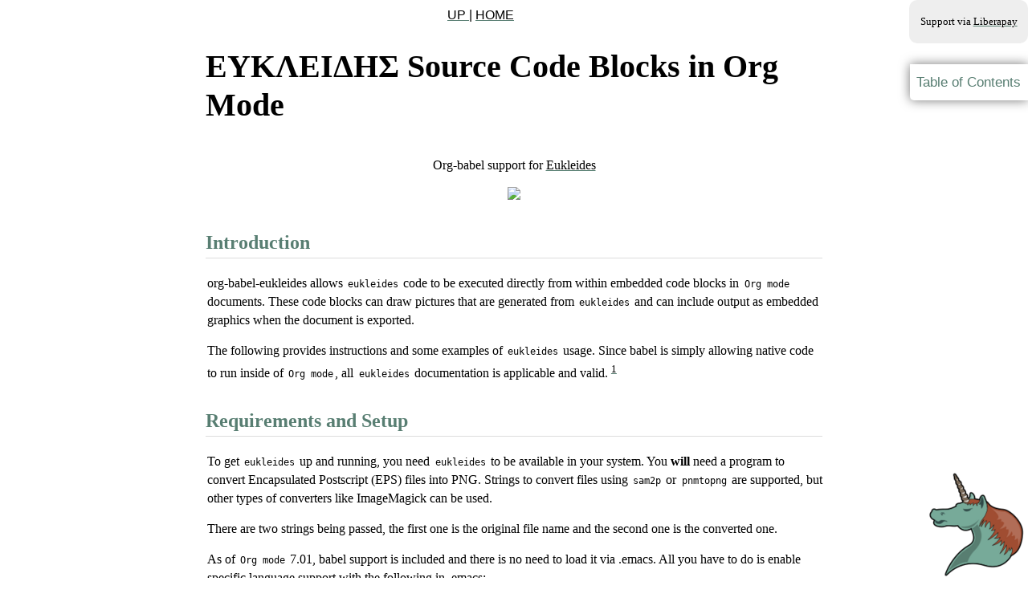

--- FILE ---
content_type: text/html
request_url: https://orgmode.org/worg/org-contrib/babel/languages/ob-doc-eukleides.html
body_size: 4219
content:
<!DOCTYPE html>
<html lang="en">
<head>
<!-- 2025-12-07 Sun 10:20 -->
<meta charset="utf-8" />
<meta name="viewport" content="width=device-width, initial-scale=1" />
<title>ΕΥΚΛΕΙΔΗΣ Source Code Blocks in Org Mode</title>
<meta name="author" content="Luis Anaya" />
<meta name="generator" content="Org Mode" />
<link rel="stylesheet" title="Standard" href="/worg/style/worg.css" type="text/css" />
<link rel="alternate stylesheet" title="Test" href="/worg/style/worg-test.css" type="text/css" />
<link rel="alternate stylesheet" title="Classic" href="/worg/style/worg-classic.css" type="text/css" />
<link rel="icon" href="/favicon.ico" type="image/x-icon" />
<script>
  window.MathJax = {
    tex: {
      ams: {
        multlineWidth: '85%'
      },
      tags: 'ams',
      tagSide: 'right',
      tagIndent: '.8em'
    },
    chtml: {
      scale: 1.0,
      displayAlign: 'center',
      displayIndent: '0em'
    },
    svg: {
      scale: 1.0,
      displayAlign: 'center',
      displayIndent: '0em'
    },
    output: {
      font: 'mathjax-modern',
      displayOverflow: 'overflow'
    }
  };
</script>

<script
  id="MathJax-script"
  async
  src="https://cdn.jsdelivr.net/npm/mathjax@3/es5/tex-mml-chtml.js">
</script>
</head>
<body>
<div id="org-div-home-and-up">
 <a accesskey="h" href="index.html"> UP </a>
 |
 <a accesskey="H" href="https://orgmode.org/worg/"> HOME </a>
</div><div id="preamble" class="status">
<script type="text/javascript">
  document.addEventListener('DOMContentLoaded',function() {
      document.getElementById("table-of-contents").onclick = function() {
          var elem = document.getElementById("text-table-of-contents");
          elem.style.display = elem.style.display == "block" ? "none" : "block";
      }
  });

  var url = document.location.href;
  var orgsource = url.substring(0, url.lastIndexOf("."))+".org.html";
  function show_org_source(){
      document.location.href = orgsource;
  }
</script>

<div id="support">
    <p>Support via <a href="https://liberapay.com/org-mode" title="Donations always help.">Liberapay</a></p>
</div>
</div>
<div id="content" class="content">
<header>
<h1 class="title">ΕΥΚΛΕΙΔΗΣ Source Code Blocks in Org Mode</h1>
</header><nav id="table-of-contents" role="doc-toc">
<h2>Table of Contents</h2>
<div id="text-table-of-contents" role="doc-toc">
<ul>
<li><a href="#org2784d82">Introduction</a></li>
<li><a href="#org09a36ec">Requirements and Setup</a></li>
<li><a href="#org5bdf1c6">Babel Header Arguments</a></li>
<li><a href="#org04528e3">Quick <code>Eukleides</code> Overview</a>
<ul>
<li><a href="#orga80fdda">Basic Use</a></li>
<li><a href="#orgcebf665">Named Procedures and Tables</a></li>
</ul>
</li>
</ul>
</div>
</nav>
<div id="subtitle" style="float: center; text-align: center;">
<p>
Org-babel support for
<a href="http://www.eukleides.org/">Eukleides</a>
</p>
<p>
<a href="http://www.eukleides.org/">
<img src="http://www.eukleides.org/img/perdigal.png" width=200/>
</a>
</p>
</div>
<div id="outline-container-org2784d82" class="outline-2">
<h2 id="org2784d82">Introduction</h2>
<div class="outline-text-2" id="text-org2784d82">
<p>
org-babel-eukleides allows <code>eukleides</code> code to be executed directly from
within embedded code blocks in <code>Org mode</code> documents. These code blocks
can draw pictures that are generated from <code>eukleides</code>
and can include output as embedded graphics when the document is
exported.
</p>

<p>
The following provides instructions and some examples of <code>eukleides</code>
usage. Since babel is simply allowing native code to run inside of
<code>Org mode</code>, all <code>eukleides</code> documentation is applicable and valid. <sup><a id="fnr.1" class="footref" href="#fn.1" role="doc-backlink">1</a></sup>
</p>
</div>
</div>
<div id="outline-container-org09a36ec" class="outline-2">
<h2 id="org09a36ec">Requirements and Setup</h2>
<div class="outline-text-2" id="text-org09a36ec">
<p>
To get <code>eukleides</code> up and running, you need <code>eukleides</code> to be available in
your system. You <b>will</b> need a program to convert Encapsulated
Postscript (EPS) files into PNG. Strings to convert files using <code>sam2p</code>
or <code>pnmtopng</code> are supported, but other types of converters like
ImageMagick can be used. 
</p>

<p>
There are two strings being passed, the first one is the original file
name and the second one is the converted one. 
</p>

<p>
As of <code>Org mode</code> 7.01, babel support is included and there is no need to load it via
.emacs. All you have to do is enable specific language support with
the following in .emacs:
</p>

<pre class="example" id="orgb3d2043">
;; active Babel languages
(org-babel-do-load-languages
 'org-babel-load-languages
 '((eukleides . t)))
;; add additional languages with '((language . t)))
</pre>

<p>
or
</p>

<div class="org-src-container">
<pre class="src src-emacs-lisp"><code><span class="org-comment-delimiter">;; </span><span class="org-comment">set up babel support
</span>(<span class="org-keyword">require</span> '<span class="org-constant">org</span>)
(<span class="org-keyword">require</span> '<span class="org-constant">ob-eukleides</span>)
<span class="org-comment-delimiter">;; </span><span class="org-comment">add additional languages with (require 'ob-language)</span>
</code></pre>
</div>

<p>
To run <code>eukleides</code> and produce a resultant image (or to produce any result
from babel code blocks), simply move one's cursor anywhere in the code
block and press <code>C-c C-c</code> (Ctrl+C followed by Ctrl+C) and type "yes"
in the minibuffer when asked about executing the code.
</p>
</div>
</div>
<div id="outline-container-org5bdf1c6" class="outline-2">
<h2 id="org5bdf1c6">Babel Header Arguments</h2>
<div class="outline-text-2" id="text-org5bdf1c6">
<p>
Babel block headers are used to pass various arguments to control the
results of the executed code. The complete list of header arguments
is covered in the <code>Org mode</code> manual; for now, some options frequently used for
<code>eukleides</code> are:
</p>
<ul class="org-ul">
<li><code>:exports {code, results, both, none}</code>
<ul class="org-ul">
<li>When the code is run and the document exported (e.g. to HTML or
\LaTeX PDF), what should appear? Just the code block itself? Only
the produced output (in this case a plot of some sort)? Both the
code and the accompanying results? Or nothing?</li>
</ul></li>
<li><code>:file foo.{png,eps}</code>
<ul class="org-ul">
<li>This option specifies where the resulting output should be put. This
option is <b>required</b>. Only EPS and PNG files are supported; PNG only
supported with a conversion script.</li>
</ul></li>
</ul>
</div>
</div>
<div id="outline-container-org04528e3" class="outline-2">
<h2 id="org04528e3">Quick <code>Eukleides</code> Overview</h2>
<div class="outline-text-2" id="text-org04528e3">
<p>
As stated earlier, the full <code>eukleides</code> documentation can and should be
consulted as the official reference, but it might be helpful to lay
out some common syntax here as a quick reference. Any of the commands
typed in <code>code</code> font below should be assumed to reside in a babel
code block (between <code>#+begin_src eukleides</code> and <code>#+end_src</code>).
</p>
</div>
<div id="outline-container-orga80fdda" class="outline-3">
<h3 id="orga80fdda">Basic Use</h3>
<div class="outline-text-3" id="text-orga80fdda">
</div>
<div id="outline-container-orgffb4d0d" class="outline-4">
<h4 id="orgffb4d0d">Defining Shapes</h4>
<div class="outline-text-4" id="text-orgffb4d0d">
<p>
<code>Eukleides</code> is a programming language that contain a complete set of logic
constructs, but its main purpose is to generate pictures, commonly
seen in geometry texts. This is for the most part a two part process:
</p>

<ol class="org-ol">
<li>Defining the Shapes</li>
<li>Drawing them.</li>
</ol>

<p>
Let's go through this example:
</p>

<pre class="example" id="org3944a3f">
#+begin_src eukleides :file test.eps
O = point (2,2)
C = circle(O,2)
draw
  O plus 
  C 
end
#+end_src
</pre>

<p>
There are two shapes being drawn in this example:
</p>
<ol class="org-ol">
<li>A point in position 2,2. It is shaped as a cross</li>
<li>A circle centered in 2,2 with a diameter of 2.</li>
</ol>

<p>
Upon the execution of this block using <code>C-c C-c</code> the file name will be
stated in <code>#+RESULTS:</code> containing the resultant picture. 
</p>
</div>
</div>
<div id="outline-container-org1145d34" class="outline-4">
<h4 id="org1145d34">Data Processing</h4>
<div class="outline-text-4" id="text-org1145d34">
<p>
As mentioned, <code>eukleides</code> is a complete programming language, but
support for results is not available from <code>Org mode</code> at this time
being that its primary function is to draw pictures. But the following
can be used to write text or other items to a file as part of the
execution of an <code>eukleides</code> script.
</p>

<pre class="example" id="org28290a0">

#+begin_src eukleides :file /dev/null
write "myfile.txt"
print "Hello"
print 1,2,3
release
#+end_src

#+RESULTS:
[[file:/dev/null]]

</pre>

<p>
In this example the a file named "myfile.txt" containing "Hello" and
1,2,3 is written. 
</p>
</div>
</div>
</div>
<div id="outline-container-orgcebf665" class="outline-3">
<h3 id="orgcebf665">Named Procedures and Tables</h3>
<div class="outline-text-3" id="text-orgcebf665">
<p>
Named procedures and tables are not supported at this moment. <sup><a id="fnr.2" class="footref" href="#fn.2" role="doc-backlink">2</a></sup>
</p>
</div>
</div>
</div>
<div id="footnotes">
<h2 class="footnotes">Footnotes: </h2>
<div id="text-footnotes">

<div class="footdef"><sup><a id="fn.1" class="footnum" href="#fnr.1" role="doc-backlink">1</a></sup> <div class="footpara" role="doc-footnote"><p class="footpara">
<code>Eukleides</code> manual downloads are located at <a href="http://eukleides.org">eukleides.org</a>
</p></div></div>

<div class="footdef"><sup><a id="fn.2" class="footnum" href="#fnr.2" role="doc-backlink">2</a></sup> <div class="footpara" role="doc-footnote"><p class="footpara">
<code>Eukleides</code> is able to support text results and variable
processing, but it is not available in this release of the Babel
plugin. The code will be enhanced in the future. 
</p></div></div>


</div>
</div></div>
<div id="postamble" class="status">
<div id="license"><p>Documentation from the orgmode.org/worg/ website (either in its HTML format or in its Org format) is licensed under the <a href="http://www.gnu.org/copyleft/fdl.html">GNU Free Documentation License version 1.3</a> or later.  The code examples and css stylesheets are licensed under the <a href="http://www.gnu.org/licenses/gpl.html">GNU General Public License v3</a> or later.</p></div>
</div>
</body>
</html>


--- FILE ---
content_type: text/css
request_url: https://orgmode.org/worg/style/worg.css
body_size: 19065
content:
/* latin */
@font-face {
  font-family: 'Droid Sans';
  font-style: normal;
  font-weight: 400;
  src: url(fonts/SlGVmQWMvZQIdix7AFxXkHNSbQ.woff2) format('woff2');
  unicode-range: U+0000-00FF, U+0131, U+0152-0153, U+02BB-02BC, U+02C6, U+02DA, U+02DC, U+2000-206F, U+2074, U+20AC, U+2122, U+2191, U+2193, U+2212, U+2215, U+FEFF, U+FFFD;
}
/* latin */
@font-face {
  font-family: 'Droid Sans Mono';
  font-style: normal;
  font-weight: 400;
  src: url(fonts/6NUO8FuJNQ2MbkrZ5-J8lKFrp7pRef2r.woff2) format('woff2');
  unicode-range: U+0000-00FF, U+0131, U+0152-0153, U+02BB-02BC, U+02C6, U+02DA, U+02DC, U+2000-206F, U+2074, U+20AC, U+2122, U+2191, U+2193, U+2212, U+2215, U+FEFF, U+FFFD;
}
/* latin */
@font-face {
  font-family: 'Droid Serif';
  font-style: normal;
  font-weight: 400;
  src: url(fonts/tDbI2oqRg1oM3QBjjcaDkOr9rAU.woff2) format('woff2');
  unicode-range: U+0000-00FF, U+0131, U+0152-0153, U+02BB-02BC, U+02C6, U+02DA, U+02DC, U+2000-206F, U+2074, U+20AC, U+2122, U+2191, U+2193, U+2212, U+2215, U+FEFF, U+FFFD;
}

@media all
{

    html {
	margin: 0;
	background-image: url(/worg/images/orgmode/org-mode-unicorn-original-logo.png);
	background-attachment: fixed;
	background-position: right bottom;
	background-repeat: no-repeat;
	background-color: white;
    }

    body {
	color: black;
	margin-top: 0;
	line-height: 1.4rem;

    }
    body #content {
	padding-top: 2em;
	margin: auto;
	max-width: 48em;
	background-color: white;
    }

    body #support {
	position: absolute;
	top:0;
	display:block;
	font-size: 10pt;
	right:0pt;
	text-align: right;
	padding: .2em 1em;
	background: #EEE;
	border-radius: 10px;
    }
    
    body .title {
	margin-left: 0px;
	font-size: 2.5em;
	line-height: 1.2em;
    }

    #org-div-home-and-up{
	position: absolute;
	right: 50%;
	margin-top: 0.5em;
	font-family:sans-serif;
    }

    /* TOC inspired by http://jashkenas.github.com/coffee-script */
    #table-of-contents {
	z-index: 1;
	margin-top: 80px;
	font-size: 10pt;
	font-family:sans-serif;
	position: fixed;
	right: 0em;
	top: 0em;
	background: white;
	line-height: 12pt;
	text-align: right;
	box-shadow: 0 0 1em #777777;
	-webkit-box-shadow: 0 0 1em #777777;
	-moz-box-shadow: 0 0 1em #777777;
	-webkit-border-bottom-left-radius: 5px;
	-moz-border-radius-bottomleft: 5px;
	/* ensure doesn't flow off the screen when expanded */
	max-height: 80%;
	overflow: auto; }
    /* When the screen is too narrow */
    @media only screen and (max-width: 67em) {
	/* Put TOC back beneath header */
	#table-of-contents {
	    position: relative;
	    margin-top: auto;
	}
	/* Shrink the unicorn */
	html {
	    background-size: 5%;
	}
    }
    #table-of-contents h2 {
	font-size: 13pt;
	max-width: 9em;
	border: 0;
	font-weight: normal;
	margin-top: 0.75em;
	padding-left: 0.5em;
	padding-right: 0.5em;
	padding-top: 0.05em;
	padding-bottom: 0.05em; }
    #table-of-contents #text-table-of-contents {
	display: none;
	text-align: left; }
    #table-of-contents:hover #text-table-of-contents {
	display: block;
	padding: 0.5em;
	margin-top: -1.5em; }

    #license {
      background-color: #eeeeee;
      padding-top: 2px 0;
      border-radius: 5px;
    }

    .footpara:first-of-type {
	display:inline;
    }

    h1 {
	margin-bottom: 1em;
	margin-right: 7%;
    }

    h2 {
	color: #587e72;
	border-bottom: 1px solid #ddd;
	margin-top: 1.5em;
	padding-bottom: 8px;
    }

    .outline-text-2 {
	margin-left: 0.1em
    }

    h3 {
	color: #587e72;
	margin-left: 0.6em;
    }

    /* #A34D32;*/

    .outline-text-3 {
	margin-left: 0.9em;
    }

    h4 {
	color: #587e72;
	margin-left: 1.2em;
    }

    .outline-text-4 {
	margin-left: 1.45em;
    }

    a {
	color: black;
	font-weight: 400;
	text-decoration: underline #587e72;
    }
    a:visited {
	font-weight: 400;
	text-decoration: purple;
    }
    a:hover {
	color: #587e72;
    }

    .todo {
	color: #CA0000;
    }

    .done {
	color: #006666;
    }

    .timestamp-kwd {
	color: #444;
    }

    .tag {

    }

    li {
	margin: .4em;
    }

    dt {
	margin: .4rem 0 .4rem 0;
    }

    table {
	border: 0;
    }

    thead {
	border: 0;
    }

    tbody {
	border: 0;
    }

    tr {
	border: 0;
    }

    td {
	border-left: 0px;
	border-right: 0px;
	border-top: 0px;
	border-bottom: 0px;
    }

    th {
	border-left: 0px;
	border-right: 0px;
	border-top: 1px solid grey;
	border-bottom: 1px solid grey;
    }

    code {
	font-size: 0.9rem;
	color: black;
	padding: 0px 0.2em;
    }

    img {
	border: 0;
    }

    .share img {
	opacity: .4;
	-moz-opacity: .4;
	filter: alpha(opacity=40);
    }

    .share img:hover {
	opacity: 1;
	-moz-opacity: 1;
	filter: alpha(opacity=100);
    }

    pre {
	font-family: Droid Sans Mono, Monaco, Consolas, "Lucida Console", monospace;
	color: black;
	font-size: 90%;
	padding: 0.5em;
	overflow: auto;
	border: none;
	background-color: #f2f2f2;
	border-radius: 5px;
    }

    .builtin {
	/* font-lock-builtin-face */
	color: #f4a460;
    }
    .comment {
	/* font-lock-comment-face */
	color: #737373;
    }
    .comment-delimiter {
	/* font-lock-comment-delimiter-face */
	color: #666666;
    }
    .constant {
	/* font-lock-constant-face */
	color: #db7093;
    }
    .doc {
	/* font-lock-doc-face */
	color: #b3b3b3;
    }
    .function-name {
	/* font-lock-function-name-face */
	color: #5f9ea0;
    }
    .headline {
	/* headline-face */
	color: #ffffff;
	background-color: #000000;
	font-weight: bold;
    }
    .blindtext {
	color: #aaaaaa;
    }	
    .infobox, .highlightbox, .warningbox {
	clear:both;
	padding:0.5em;
	margin-left: 1em;
	margin-right: 1em;
	border-radius: 0.7em;
        min-width: fit-content;
    }
    .infobox {
	background-color: #f3f3f3;
    }
    .highlightbox {
	font-size: 120%;
	color: #337f67;
    }
    .warningbox, .inlinetask {
	background-color: #fcf2f2;
    }
    .infobox p, .warningbox p {
	margin:0em;
        margin-left:0.7em;
	padding:0em;
    }
    .infobox::before, .warningbox::before {
	content: "";
	display: inline-block;
	float: left;
	margin: 0em 0.5em 0em 0em;
	vertical-align: top;
	width: 1.7em;
	height: 1.7em;
	padding: 0.4em;
	background-size: cover;
    }
    .infobox::before {
	background-image: url('/worg/images/icons/info.svg');
    }
    .warningbox::before {
	background-image: url('/worg/images/icons/warning.svg');
    }
    .minipage {
	width: inherit;
	border:1px solid #aaaaaa;
	padding:0.5em;
	margin-left:auto;
	margin-right:auto;
    }
    .inlinetask {
	clear:both;
	padding:0.5em;
	margin-left: 1em;
	margin-right: 1em;
	background-color: #fcf2f2;
	border-radius: 0.7em;
        min-width: fit-content;
    }
    .inlinetask::before {
	content: "";
	display: inline-block;
	vertical-align: top;
	width: 1.3em;
	height: 1.3em;
	background-image: url('/worg/images/icons/warning.svg');
	background-size: cover;
    }

    .keyword {
	/* font-lock-keyword-face */
	color: #4682b4;
    }
    .negation-char {
    }
    .regexp-grouping-backslash {
    }
    .regexp-grouping-construct {
    }
    .string {
	/* font-lock-string-face */
	color: #ccc79a;
    }
    .subtitle {
	font-size: 1.5em;
	font-style: italic;
    }
    .todo-comment {
	/* todo-comment-face */
	color: #ffffff;
	background-color: #000000;
	font-weight: bold;
    }
    .variable-name {
	/* font-lock-variable-name-face */
	color: #ff6a6a;
    }
    .warning {
	/* font-lock-warning-face */
	color: #ffffff;
	background-color: #cd5c5c;
	font-weight: bold;
    }
    pre.a {
	color: inherit;
	background-color: inherit;
	font: inherit;
	text-decoration: inherit;
    }
    pre.a:hover {
	text-decoration: underline;
    }

    /* Styles for org-info.js */

    .org-info-js_info-navigation
    {
	border-style:none;
    }

    #org-info-js_console-label
    {
	font-size:10px;
	font-weight:bold;
	white-space:nowrap;
    }

    .org-info-js_search-highlight
    {
	background-color:#ffff00;
	color:#000000;
	font-weight:bold;
    }

    #org-info-js-window
    {
	border-bottom:1px solid black;
	padding-bottom:10px;
	margin-bottom:10px;
    }

    .org-info-search-highlight
    {
	background-color:#adefef; /* same color as emacs default */
	color:#000000;
	font-weight:bold;
    }

    .org-bbdb-company {
	/* bbdb-company */
	font-style: italic;
    }
    .org-bbdb-field-name {
    }
    .org-bbdb-field-value {
    }
    .org-bbdb-name {
	/* bbdb-name */
	text-decoration: underline;
    }
    .org-bold {
	/* bold */
	font-weight: bold;
    }
    .org-bold-italic {
	/* bold-italic */
	font-weight: bold;
	font-style: italic;
    }
    .org-border {
	/* border */
	background-color: #000000;
    }
    .org-buffer-menu-buffer {
	/* buffer-menu-buffer */
	font-weight: bold;
    }
    .org-builtin {
	/* font-lock-builtin-face */
	color: #da70d6;
    }
    .org-button {
	/* button */
	text-decoration: underline;
    }
    .org-c-nonbreakable-space {
	/* c-nonbreakable-space-face */
	background-color: #ff0000;
	font-weight: bold;
    }
    .org-calendar-today {
	/* calendar-today */
	text-decoration: underline;
    }
    .org-center {
	text-align: center;
	margin-top: 1em;
	margin-bottom: 1em;
	padding-top: 0.2em;
	padding-bottom: 0.2em;
    }
    .org-comment {
	/* font-lock-comment-face */
	color: #b22222;
    }
    .org-comment-delimiter {
	/* font-lock-comment-delimiter-face */
	color: #b22222;
    }
    .org-constant {
	/* font-lock-constant-face */
	color: #5f9ea0;
    }
    .org-cursor {
	/* cursor */
	background-color: #000000;
    }
    .org-default {
	/* default */
	color: #000000;
	background-color: #ffffff;
    }
    .org-diary {
	/* diary */
	color: #ff0000;
    }
    .org-doc {
	/* font-lock-doc-face */
	color: #bc8f8f;
    }
    .org-escape-glyph {
	/* escape-glyph */
	color: #a52a2a;
    }
    .org-file-name-shadow {
	/* file-name-shadow */
	color: #7f7f7f;
    }
    .org-fixed-pitch {
    }
    .org-fringe {
	/* fringe */
	background-color: #f2f2f2;
    }
    .org-function-name {
	/* font-lock-function-name-face */
	color: #0000ff;
    }
    .org-header-line {
	/* header-line */
	color: #333333;
	background-color: #e5e5e5;
    }
    .org-help-argument-name {
	/* help-argument-name */
	font-style: italic;
    }
    .org-highlight {
	/* highlight */
	background-color: #b4eeb4;
    }
    .org-holiday {
	/* holiday */
	background-color: #ffc0cb;
    }
    .org-info-header-node {
	/* info-header-node */
	color: #a52a2a;
	font-weight: bold;
	font-style: italic;
    }
    .org-info-header-xref {
	/* info-header-xref */
	color: #0000ff;
	text-decoration: underline;
    }
    .org-info-menu-header {
	/* info-menu-header */
	font-weight: bold;
    }
    .org-info-menu-star {
	/* info-menu-star */
	color: #ff0000;
    }
    .org-info-node {
	/* info-node */
	color: #a52a2a;
	font-weight: bold;
	font-style: italic;
    }
    .org-info-title-1 {
	/* info-title-1 */
	font-size: 172%;
	font-weight: bold;
    }
    .org-info-title-2 {
	/* info-title-2 */
	font-size: 144%;
	font-weight: bold;
    }
    .org-info-title-3 {
	/* info-title-3 */
	font-size: 120%;
	font-weight: bold;
    }
    .org-info-title-4 {
	/* info-title-4 */
	font-weight: bold;
    }
    .org-info-xref {
	/* info-xref */
	color: #0000ff;
	text-decoration: underline;
    }
    .org-isearch {
	/* isearch */
	color: #b0e2ff;
	background-color: #cd00cd;
    }
    .org-italic {
	/* italic */
	font-style: italic;
    }
    .org-keyword {
	/* font-lock-keyword-face */
	color: #a020f0;
    }
    .org-lazy-highlight {
	/* lazy-highlight */
	background-color: #afeeee;
    }
    .org-link {
	/* link */
	color: #0000ff;
	text-decoration: underline;
    }
    .org-link-visited {
	/* link-visited */
	color: #8b008b;
	text-decoration: underline;
    }
    .org-match {
	/* match */
	background-color: #ffff00;
    }
    .org-menu {
    }
    .org-message-cited-text {
	/* message-cited-text */
	color: #ff0000;
    }
    .org-message-header-cc {
	/* message-header-cc */
	color: #191970;
    }
    .org-message-header-name {
	/* message-header-name */
	color: #6495ed;
    }
    .org-message-header-newsgroups {
	/* message-header-newsgroups */
	color: #00008b;
	font-weight: bold;
	font-style: italic;
    }
    .org-message-header-other {
	/* message-header-other */
	color: #4682b4;
    }
    .org-message-header-subject {
	/* message-header-subject */
	color: #000080;
	font-weight: bold;
    }
    .org-message-header-to {
	/* message-header-to */
	color: #191970;
	font-weight: bold;
    }
    .org-message-header-xheader {
	/* message-header-xheader */
	color: #0000ff;
    }
    .org-message-mml {
	/* message-mml */
	color: #228b22;
    }
    .org-message-separator {
	/* message-separator */
	color: #a52a2a;
    }
    .org-minibuffer-prompt {
	/* minibuffer-prompt */
	color: #0000cd;
    }
    .org-mm-uu-extract {
	/* mm-uu-extract */
	color: #006400;
	background-color: #ffffe0;
    }
    .org-mode-line {
	/* mode-line */
	color: #000000;
	background-color: #bfbfbf;
    }
    .org-mode-line-buffer-id {
	/* mode-line-buffer-id */
	font-weight: bold;
    }
    .org-mode-line-highlight {
    }
    .org-mode-line-inactive {
	/* mode-line-inactive */
	color: #333333;
	background-color: #e5e5e5;
    }
    .org-mouse {
	/* mouse */
	background-color: #000000;
    }
    .org-negation-char {
    }
    .org-next-error {
	/* next-error */
	background-color: #eedc82;
    }
    .org-nobreak-space {
	/* nobreak-space */
	color: #a52a2a;
	text-decoration: underline;
    }
    .org-org-agenda-date {
	/* org-agenda-date */
	color: #0000ff;
    }
    .org-org-agenda-date-weekend {
	/* org-agenda-date-weekend */
	color: #0000ff;
	font-weight: bold;
    }
    .org-org-agenda-restriction-lock {
	/* org-agenda-restriction-lock */
	background-color: #ffff00;
    }
    .org-org-agenda-structure {
	/* org-agenda-structure */
	color: #0000ff;
    }
    .org-org-archived {
	/* org-archived */
	color: #7f7f7f;
    }
    .org-org-code {
	/* org-code */
	color: #7f7f7f;
    }
    .org-org-column {
	/* org-column */
	background-color: #e5e5e5;
    }
    .org-org-column-title {
	/* org-column-title */
	background-color: #e5e5e5;
	font-weight: bold;
	text-decoration: underline;
    }
    .org-org-date {
	/* org-date */
	color: #a020f0;
	text-decoration: underline;
    }
    .org-org-done {
	/* org-done */
	color: #228b22;
	font-weight: bold;
    }
    .org-org-drawer {
	/* org-drawer */
	color: #0000ff;
    }
    .org-org-ellipsis {
	/* org-ellipsis */
	color: #b8860b;
	text-decoration: underline;
    }
    .org-org-formula {
	/* org-formula */
	color: #b22222;
    }
    .org-org-headline-done {
	/* org-headline-done */
	color: #bc8f8f;
    }
    .org-org-hide {
	/* org-hide */
	color: #e5e5e5;
    }
    .org-org-latex-and-export-specials {
	/* org-latex-and-export-specials */
	color: #8b4513;
    }
    .org-org-level-1 {
	/* org-level-1 */
	color: #0000ff;
    }
    .org-org-level-2 {
	/* org-level-2 */
	color: #b8860b;
    }
    .org-org-level-3 {
	/* org-level-3 */
	color: #a020f0;
    }
    .org-org-level-4 {
	/* org-level-4 */
	color: #b22222;
    }
    .org-org-level-5 {
	/* org-level-5 */
	color: #228b22;
    }
    .org-org-level-6 {
	/* org-level-6 */
	color: #5f9ea0;
    }
    .org-org-level-7 {
	/* org-level-7 */
	color: #da70d6;
    }
    .org-org-level-8 {
	/* org-level-8 */
	color: #bc8f8f;
    }
    .org-org-link {
	/* org-link */
	color: #a020f0;
	text-decoration: underline;
    }
    .org-org-property-value {
    }
    .org-org-scheduled-previously {
	/* org-scheduled-previously */
	color: #b22222;
    }
    .org-org-scheduled-today {
	/* org-scheduled-today */
	color: #006400;
    }
    .org-org-sexp-date {
	/* org-sexp-date */
	color: #a020f0;
    }
    .org-org-special-keyword {
	/* org-special-keyword */
	color: #bc8f8f;
    }
    .org-org-table {
	/* org-table */
	color: #0000ff;
    }
    .org-org-tag {
	/* org-tag */
	font-weight: bold;
    }
    .org-org-target {
	/* org-target */
	text-decoration: underline;
    }
    .org-org-time-grid {
	/* org-time-grid */
	color: #b8860b;
    }
    .org-org-todo {
	/* org-todo */
	color: #ff0000;
    }
    .org-org-upcoming-deadline {
	/* org-upcoming-deadline */
	color: #b22222;
    }
    .org-org-verbatim {
	/* org-verbatim */
	color: #7f7f7f;
	text-decoration: underline;
    }
    .org-org-warning {
	/* org-warning */
	color: #ff0000;
	font-weight: bold;
    }
    .org-outline-1 {
	/* outline-1 */
	color: #0000ff;
    }
    .org-outline-2 {
	/* outline-2 */
	color: #b8860b;
    }
    .org-outline-3 {
	/* outline-3 */
	color: #a020f0;
    }
    .org-outline-4 {
	/* outline-4 */
	color: #b22222;
    }
    .org-outline-5 {
	/* outline-5 */
	color: #228b22;
    }
    .org-outline-6 {
	/* outline-6 */
	color: #5f9ea0;
    }
    .org-outline-7 {
	/* outline-7 */
	color: #da70d6;
    }
    .org-outline-8 {
	/* outline-8 */
	color: #bc8f8f;
    }
    .outline-text-1, .outline-text-2, .outline-text-3, .outline-text-4, .outline-text-5, .outline-text-6 {
	/* Add more spacing between section. Padding, so that folding with org-info.js works as expected. */

    }

    .org-preprocessor {
	/* font-lock-preprocessor-face */
	color: #da70d6;
    }
    .org-query-replace {
	/* query-replace */
	color: #b0e2ff;
	background-color: #cd00cd;
    }
    .org-regexp-grouping-backslash {
	/* font-lock-regexp-grouping-backslash */
	font-weight: bold;
    }
    .org-regexp-grouping-construct {
	/* font-lock-regexp-grouping-construct */
	font-weight: bold;
    }
    .org-region {
	/* region */
	background-color: #eedc82;
    }
    .org-rmail-highlight {
    }
    .org-scroll-bar {
	/* scroll-bar */
	background-color: #bfbfbf;
    }
    .org-secondary-selection {
	/* secondary-selection */
	background-color: #ffff00;
    }
    .org-shadow {
	/* shadow */
	color: #7f7f7f;
    }
    .org-show-paren-match {
	/* show-paren-match */
	background-color: #40e0d0;
    }
    .org-show-paren-mismatch {
	/* show-paren-mismatch */
	color: #ffffff;
	background-color: #a020f0;
    }
    .org-string {
	/* font-lock-string-face */
	color: #bc8f8f;
    }
    .org-texinfo-heading {
	/* texinfo-heading */
	color: #0000ff;
    }
    .org-tool-bar {
	/* tool-bar */
	color: #000000;
	background-color: #bfbfbf;
    }
    .org-tooltip {
	/* tooltip */
	color: #000000;
	background-color: #ffffe0;
    }
    .org-trailing-whitespace {
	/* trailing-whitespace */
	background-color: #ff0000;
    }
    .org-type {
	/* font-lock-type-face */
	color: #228b22;
    }
    .org-underline {
	/* underline */
	text-decoration: underline;
    }
    .org-variable-name {
	/* font-lock-variable-name-face */
	color: #b8860b;
    }
    .org-variable-pitch {
    }
    .org-vertical-border {
    }
    .org-warning {
	/* font-lock-warning-face */
	color: #ff0000;
	font-weight: bold;
    }
    .rss_box {}
    .rss_title, rss_title a {}
    .rss_items {}
    .rss_item a:link, .rss_item a:visited, .rss_item a:active {}
    .rss_item a:hover {}
    .rss_date {}

    label.org-src-name {
	font-size: 80%;
	font-style: italic;
    }

    #show_source {margin: 0; padding: 0;}

    #postamble {
	font-size: 75%;
	max-width: 80%;
	line-height: 14pt;
	margin-left: 20px;
	margin-top: 10px;
	padding: .2em;
	background-color: #ffffff;
	z-index: -1000;
    }


} /* END OF @media all */



--- FILE ---
content_type: text/css
request_url: https://orgmode.org/worg/style/worg-test.css
body_size: 19377
content:
/* Test copy of worg.css
as alternative stylesheet for live testing */

/* latin */
@font-face {
  font-family: 'Droid Sans';
  font-style: normal;
  font-weight: 400;
  src: url(fonts/SlGVmQWMvZQIdix7AFxXkHNSbQ.woff2) format('woff2');
  unicode-range: U+0000-00FF, U+0131, U+0152-0153, U+02BB-02BC, U+02C6, U+02DA, U+02DC, U+2000-206F, U+2074, U+20AC, U+2122, U+2191, U+2193, U+2212, U+2215, U+FEFF, U+FFFD;
}
/* latin */
@font-face {
  font-family: 'Droid Sans Mono';
  font-style: normal;
  font-weight: 400;
  src: url(fonts/6NUO8FuJNQ2MbkrZ5-J8lKFrp7pRef2r.woff2) format('woff2');
  unicode-range: U+0000-00FF, U+0131, U+0152-0153, U+02BB-02BC, U+02C6, U+02DA, U+02DC, U+2000-206F, U+2074, U+20AC, U+2122, U+2191, U+2193, U+2212, U+2215, U+FEFF, U+FFFD;
}
/* latin */
@font-face {
  font-family: 'Droid Serif';
  font-style: normal;
  font-weight: 400;
  src: url(fonts/tDbI2oqRg1oM3QBjjcaDkOr9rAU.woff2) format('woff2');
  unicode-range: U+0000-00FF, U+0131, U+0152-0153, U+02BB-02BC, U+02C6, U+02DA, U+02DC, U+2000-206F, U+2074, U+20AC, U+2122, U+2191, U+2193, U+2212, U+2215, U+FEFF, U+FFFD;
}

@media all
{

    html {
	margin: 0;
	background-image: url(/worg/images/orgmode/org-mode-unicorn-original-logo.png);
	background-attachment: fixed;
	background-position: right bottom;
	background-repeat: no-repeat;
	background-color: white;
    }

    body {
	color: black;
	margin-top: 0;
	line-height: 1.4rem;

    }
    body #content {
	padding-top: 2em;
	margin: auto;
	max-width: 48em;
	background-color: white;
    }

    body #support {
	position: absolute;
	top:0;
	display:block;
	font-size: 10pt;
	right:0pt;
	text-align: right;
	padding: .2em 1em;
	background: #EEE;
	border-radius: 10px;
    }
    
    body .title {
	margin-left: 0px;
	font-size: 2.5em;
	line-height: 1.2em;
    }

    #org-div-home-and-up{
	position: absolute;
	right: 50%;
	margin-top: 0.5em;
	font-family:sans-serif;
    }

    /* TOC inspired by http://jashkenas.github.com/coffee-script */
    #table-of-contents {
	z-index: 1;
	margin-top: 105px;
	font-size: 10pt;
	font-family:sans-serif;
	position: fixed;
	right: 0em;
	top: 0em;
	background: white;
	line-height: 12pt;
	text-align: right;
	box-shadow: 0 0 1em #777777;
	-webkit-box-shadow: 0 0 1em #777777;
	-moz-box-shadow: 0 0 1em #777777;
	-webkit-border-bottom-left-radius: 5px;
	-moz-border-radius-bottomleft: 5px;
	/* ensure doesn't flow off the screen when expanded */
	max-height: 80%;
	overflow: auto; }
    /* When screen is too narrow */
    @media only screen and (max-width: 67em) {
	/* Put TOC back beneath header  */
	#table-of-contents {
	    display: block;
            position: relative;
	    margin-top: auto;
	}
	/* Shrink the unicorn */
	html {
	    background-size: 5%;
	}
    }
    #table-of-contents h2 {
	font-size: 13pt;
	max-width: 9em;
	border: 0;
	font-weight: normal;
	margin-top: 0.75em;
	padding-left: 0.5em;
	padding-right: 0.5em;
	padding-top: 0.05em;
	padding-bottom: 0.05em; }
    #table-of-contents #text-table-of-contents {
	display: none;
	text-align: left; }
    #table-of-contents:hover #text-table-of-contents {
	display: block;
	padding: 0.5em;
	margin-top: -1.5em; }

    #license {
      background-color: #eeeeee;
      padding-top: 2px 0;
      border-radius: 5px;
    }

    .footpara:first-of-type {
	display:inline;
    }

    h1 {
	margin-bottom: 1em;
	margin-right: 7%;
    }

    h2 {
	color: #587e72;
	border-bottom: 1px solid #ddd;
	margin-top: 1.5em;
	padding-bottom: 8px;
    }

    .outline-text-2 {
	margin-left: 0.1em
    }

    h3 {
	color: #587e72;
	margin-left: 0.6em;
    }

    /* #A34D32;*/

    .outline-text-3 {
	margin-left: 0.9em;
    }

    h4 {
	color: #587e72;
	margin-left: 1.2em;
    }

    .outline-text-4 {
	margin-left: 1.45em;
    }

    a {
	color: black;
	font-weight: 400;
	text-decoration: underline #587e72;
    }
    a:visited {
	font-weight: 400;
	text-decoration: purple;
    }
    a:hover {
	color: #587e72;
    }

    .todo {
	color: #CA0000;
    }

    .done {
	color: #006666;
    }

    .timestamp-kwd {
	color: #444;
    }

    .tag {

    }

    li {
	margin: .4em;
    }

    dt {
	margin: .4rem 0 .4rem 0;
    }

    table {
	border: 0;
    }

    thead {
	border: 0;
    }

    tbody {
	border: 0;
    }

    tr {
	border: 0;
    }

    td {
	border-left: 0px;
	border-right: 0px;
	border-top: 0px;
	border-bottom: 0px;
    }

    th {
	border-left: 0px;
	border-right: 0px;
	border-top: 1px solid grey;
	border-bottom: 1px solid grey;
    }

    code {
	font-size: 0.9rem;
	color: black;
	padding: 0px 0.2em;
    }

    img {
	border: 0;
    }

    .share img {
	opacity: .4;
	-moz-opacity: .4;
	filter: alpha(opacity=40);
    }

    .share img:hover {
	opacity: 1;
	-moz-opacity: 1;
	filter: alpha(opacity=100);
    }

    pre {
	font-family: Droid Sans Mono, Monaco, Consolas, "Lucida Console", monospace;
	color: black;
	font-size: 90%;
	padding: 0.5em;
	overflow: auto;
	border: none;
	background-color: #f2f2f2;
	border-radius: 5px;
    }

    .builtin {
	/* font-lock-builtin-face */
	color: #f4a460;
    }
    .comment {
	/* font-lock-comment-face */
	color: #737373;
    }
    .comment-delimiter {
	/* font-lock-comment-delimiter-face */
	color: #666666;
    }
    .constant {
	/* font-lock-constant-face */
	color: #db7093;
    }
    .doc {
	/* font-lock-doc-face */
	color: #b3b3b3;
    }
    .function-name {
	/* font-lock-function-name-face */
	color: #5f9ea0;
    }
    .headline {
	/* headline-face */
	color: #ffffff;
	background-color: #000000;
	font-weight: bold;
    }
    .blindtext {
	color: #aaaaaa;
    }	
    .infobox, .highlightbox, .warningbox {
	clear:both;
	padding:0.5em;
	margin-left: 1em;
	margin-right: 1em;
	border-radius: 0.7em;
        min-width: fit-content;
    }
    .infobox {
	background-color: #f3f3f3;
    }
    .highlightbox {
	font-size: 120%;
	color: #337f67;
    }
    .warningbox, .inlinetask {
	background-color: #fcf2f2;
    }
    .infobox p, .warningbox p {
	margin:0em;
        margin-left:0.7em;
	padding:0em;
    }
    .infobox::before, .warningbox::before {
	content: "";
	display: inline-block;
	float: left;
	margin: 0em 0.5em 0em 0em;
	vertical-align: top;
	width: 1.7em;
	height: 1.7em;
	padding: 0.4em;
	background-size: cover;
    }
    .infobox::before {
	background-image: url('/worg/images/icons/info.svg');
    }
    .warningbox::before {
	background-image: url('/worg/images/icons/warning.svg');
    }
    .minipage {
	width: inherit;
	border:1px solid #aaaaaa;
	padding:0.5em;
	margin-left:auto;
	margin-right:auto;
    }
    .inlinetask {
	clear:both;
	padding:0.5em;
	margin-left: 1em;
	margin-right: 1em;
	background-color: #fcf2f2;
	border-radius: 0.7em;
        min-width: fit-content;
    }
    .inlinetask::before {
	content: "";
	display: inline-block;
	vertical-align: top;
	width: 1.3em;
	height: 1.3em;
	background-image: url('/worg/images/icons/warning.svg');
	background-size: cover;
    }

    .keyword {
	/* font-lock-keyword-face */
	color: #4682b4;
    }
    .negation-char {
    }
    .regexp-grouping-backslash {
    }
    .regexp-grouping-construct {
    }
    .string {
	/* font-lock-string-face */
	color: #ccc79a;
    }
    .subtitle {
	font-size: 1.5em;
	font-style: italic;
    }
    .todo-comment {
	/* todo-comment-face */
	color: #ffffff;
	background-color: #000000;
	font-weight: bold;
    }
    .variable-name {
	/* font-lock-variable-name-face */
	color: #ff6a6a;
    }
    .warning {
	/* font-lock-warning-face */
	color: #ffffff;
	background-color: #cd5c5c;
	font-weight: bold;
    }
    pre.a {
	color: inherit;
	background-color: inherit;
	font: inherit;
	text-decoration: inherit;
    }
    pre.a:hover {
	text-decoration: underline;
    }

    /* Styles for org-info.js */

    .org-info-js_info-navigation
    {
	border-style:none;
    }

    #org-info-js_console-label
    {
	font-size:10px;
	font-weight:bold;
	white-space:nowrap;
    }

    .org-info-js_search-highlight
    {
	background-color:#ffff00;
	color:#000000;
	font-weight:bold;
    }

    #org-info-js-window
    {
	border-bottom:1px solid black;
	padding-bottom:10px;
	margin-bottom:10px;
    }

    .org-info-search-highlight
    {
	background-color:#adefef; /* same color as emacs default */
	color:#000000;
	font-weight:bold;
    }

    .org-bbdb-company {
	/* bbdb-company */
	font-style: italic;
    }
    .org-bbdb-field-name {
    }
    .org-bbdb-field-value {
    }
    .org-bbdb-name {
	/* bbdb-name */
	text-decoration: underline;
    }
    .org-bold {
	/* bold */
	font-weight: bold;
    }
    .org-bold-italic {
	/* bold-italic */
	font-weight: bold;
	font-style: italic;
    }
    .org-border {
	/* border */
	background-color: #000000;
    }
    .org-buffer-menu-buffer {
	/* buffer-menu-buffer */
	font-weight: bold;
    }
    .org-builtin {
	/* font-lock-builtin-face */
	color: #da70d6;
    }
    .org-button {
	/* button */
	text-decoration: underline;
    }
    .org-c-nonbreakable-space {
	/* c-nonbreakable-space-face */
	background-color: #ff0000;
	font-weight: bold;
    }
    .org-calendar-today {
	/* calendar-today */
	text-decoration: underline;
    }
    .org-center {
	text-align: center;
	margin-top: 1em;
	margin-bottom: 1em;
	padding-top: 0.2em;
	padding-bottom: 0.2em;
    }
    .org-comment {
	/* font-lock-comment-face */
	color: #b22222;
    }
    .org-comment-delimiter {
	/* font-lock-comment-delimiter-face */
	color: #b22222;
    }
    .org-constant {
	/* font-lock-constant-face */
	color: #5f9ea0;
    }
    .org-cursor {
	/* cursor */
	background-color: #000000;
    }
    .org-default {
	/* default */
	color: #000000;
	background-color: #ffffff;
    }
    .org-diary {
	/* diary */
	color: #ff0000;
    }
    .org-doc {
	/* font-lock-doc-face */
	color: #bc8f8f;
    }
    .org-escape-glyph {
	/* escape-glyph */
	color: #a52a2a;
    }
    .org-file-name-shadow {
	/* file-name-shadow */
	color: #7f7f7f;
    }
    .org-fixed-pitch {
    }
    .org-fringe {
	/* fringe */
	background-color: #f2f2f2;
    }
    .org-function-name {
	/* font-lock-function-name-face */
	color: #0000ff;
    }
    .org-header-line {
	/* header-line */
	color: #333333;
	background-color: #e5e5e5;
    }
    .org-help-argument-name {
	/* help-argument-name */
	font-style: italic;
    }
    .org-highlight {
	/* highlight */
	background-color: #b4eeb4;
    }
    .org-holiday {
	/* holiday */
	background-color: #ffc0cb;
    }
    .org-info-header-node {
	/* info-header-node */
	color: #a52a2a;
	font-weight: bold;
	font-style: italic;
    }
    .org-info-header-xref {
	/* info-header-xref */
	color: #0000ff;
	text-decoration: underline;
    }
    .org-info-menu-header {
	/* info-menu-header */
	font-weight: bold;
    }
    .org-info-menu-star {
	/* info-menu-star */
	color: #ff0000;
    }
    .org-info-node {
	/* info-node */
	color: #a52a2a;
	font-weight: bold;
	font-style: italic;
    }
    .org-info-title-1 {
	/* info-title-1 */
	font-size: 172%;
	font-weight: bold;
    }
    .org-info-title-2 {
	/* info-title-2 */
	font-size: 144%;
	font-weight: bold;
    }
    .org-info-title-3 {
	/* info-title-3 */
	font-size: 120%;
	font-weight: bold;
    }
    .org-info-title-4 {
	/* info-title-4 */
	font-weight: bold;
    }
    .org-info-xref {
	/* info-xref */
	color: #0000ff;
	text-decoration: underline;
    }
    .org-isearch {
	/* isearch */
	color: #b0e2ff;
	background-color: #cd00cd;
    }
    .org-italic {
	/* italic */
	font-style: italic;
    }
    .org-keyword {
	/* font-lock-keyword-face */
	color: #a020f0;
    }
    .org-lazy-highlight {
	/* lazy-highlight */
	background-color: #afeeee;
    }
    .org-link {
	/* link */
	color: #0000ff;
	text-decoration: underline;
    }
    .org-link-visited {
	/* link-visited */
	color: #8b008b;
	text-decoration: underline;
    }
    .org-match {
	/* match */
	background-color: #ffff00;
    }
    .org-menu {
    }
    .org-message-cited-text {
	/* message-cited-text */
	color: #ff0000;
    }
    .org-message-header-cc {
	/* message-header-cc */
	color: #191970;
    }
    .org-message-header-name {
	/* message-header-name */
	color: #6495ed;
    }
    .org-message-header-newsgroups {
	/* message-header-newsgroups */
	color: #00008b;
	font-weight: bold;
	font-style: italic;
    }
    .org-message-header-other {
	/* message-header-other */
	color: #4682b4;
    }
    .org-message-header-subject {
	/* message-header-subject */
	color: #000080;
	font-weight: bold;
    }
    .org-message-header-to {
	/* message-header-to */
	color: #191970;
	font-weight: bold;
    }
    .org-message-header-xheader {
	/* message-header-xheader */
	color: #0000ff;
    }
    .org-message-mml {
	/* message-mml */
	color: #228b22;
    }
    .org-message-separator {
	/* message-separator */
	color: #a52a2a;
    }
    .org-minibuffer-prompt {
	/* minibuffer-prompt */
	color: #0000cd;
    }
    .org-mm-uu-extract {
	/* mm-uu-extract */
	color: #006400;
	background-color: #ffffe0;
    }
    .org-mode-line {
	/* mode-line */
	color: #000000;
	background-color: #bfbfbf;
    }
    .org-mode-line-buffer-id {
	/* mode-line-buffer-id */
	font-weight: bold;
    }
    .org-mode-line-highlight {
    }
    .org-mode-line-inactive {
	/* mode-line-inactive */
	color: #333333;
	background-color: #e5e5e5;
    }
    .org-mouse {
	/* mouse */
	background-color: #000000;
    }
    .org-negation-char {
    }
    .org-next-error {
	/* next-error */
	background-color: #eedc82;
    }
    .org-nobreak-space {
	/* nobreak-space */
	color: #a52a2a;
	text-decoration: underline;
    }
    .org-org-agenda-date {
	/* org-agenda-date */
	color: #0000ff;
    }
    .org-org-agenda-date-weekend {
	/* org-agenda-date-weekend */
	color: #0000ff;
	font-weight: bold;
    }
    .org-org-agenda-restriction-lock {
	/* org-agenda-restriction-lock */
	background-color: #ffff00;
    }
    .org-org-agenda-structure {
	/* org-agenda-structure */
	color: #0000ff;
    }
    .org-org-archived {
	/* org-archived */
	color: #7f7f7f;
    }
    .org-org-code {
	/* org-code */
	color: #7f7f7f;
    }
    .org-org-column {
	/* org-column */
	background-color: #e5e5e5;
    }
    .org-org-column-title {
	/* org-column-title */
	background-color: #e5e5e5;
	font-weight: bold;
	text-decoration: underline;
    }
    .org-org-date {
	/* org-date */
	color: #a020f0;
	text-decoration: underline;
    }
    .org-org-done {
	/* org-done */
	color: #228b22;
	font-weight: bold;
    }
    .org-org-drawer {
	/* org-drawer */
	color: #0000ff;
    }
    .org-org-ellipsis {
	/* org-ellipsis */
	color: #b8860b;
	text-decoration: underline;
    }
    .org-org-formula {
	/* org-formula */
	color: #b22222;
    }
    .org-org-headline-done {
	/* org-headline-done */
	color: #bc8f8f;
    }
    .org-org-hide {
	/* org-hide */
	color: #e5e5e5;
    }
    .org-org-latex-and-export-specials {
	/* org-latex-and-export-specials */
	color: #8b4513;
    }
    .org-org-level-1 {
	/* org-level-1 */
	color: #0000ff;
    }
    .org-org-level-2 {
	/* org-level-2 */
	color: #b8860b;
    }
    .org-org-level-3 {
	/* org-level-3 */
	color: #a020f0;
    }
    .org-org-level-4 {
	/* org-level-4 */
	color: #b22222;
    }
    .org-org-level-5 {
	/* org-level-5 */
	color: #228b22;
    }
    .org-org-level-6 {
	/* org-level-6 */
	color: #5f9ea0;
    }
    .org-org-level-7 {
	/* org-level-7 */
	color: #da70d6;
    }
    .org-org-level-8 {
	/* org-level-8 */
	color: #bc8f8f;
    }
    .org-org-link {
	/* org-link */
	color: #a020f0;
	text-decoration: underline;
    }
    .org-org-property-value {
    }
    .org-org-scheduled-previously {
	/* org-scheduled-previously */
	color: #b22222;
    }
    .org-org-scheduled-today {
	/* org-scheduled-today */
	color: #006400;
    }
    .org-org-sexp-date {
	/* org-sexp-date */
	color: #a020f0;
    }
    .org-org-special-keyword {
	/* org-special-keyword */
	color: #bc8f8f;
    }
    .org-org-table {
	/* org-table */
	color: #0000ff;
    }
    .org-org-tag {
	/* org-tag */
	font-weight: bold;
    }
    .org-org-target {
	/* org-target */
	text-decoration: underline;
    }
    .org-org-time-grid {
	/* org-time-grid */
	color: #b8860b;
    }
    .org-org-todo {
	/* org-todo */
	color: #ff0000;
    }
    .org-org-upcoming-deadline {
	/* org-upcoming-deadline */
	color: #b22222;
    }
    .org-org-verbatim {
	/* org-verbatim */
	color: #7f7f7f;
	text-decoration: underline;
    }
    .org-org-warning {
	/* org-warning */
	color: #ff0000;
	font-weight: bold;
    }
    .org-outline-1 {
	/* outline-1 */
	color: #0000ff;
    }
    .org-outline-2 {
	/* outline-2 */
	color: #b8860b;
    }
    .org-outline-3 {
	/* outline-3 */
	color: #a020f0;
    }
    .org-outline-4 {
	/* outline-4 */
	color: #b22222;
    }
    .org-outline-5 {
	/* outline-5 */
	color: #228b22;
    }
    .org-outline-6 {
	/* outline-6 */
	color: #5f9ea0;
    }
    .org-outline-7 {
	/* outline-7 */
	color: #da70d6;
    }
    .org-outline-8 {
	/* outline-8 */
	color: #bc8f8f;
    }
    .outline-text-1, .outline-text-2, .outline-text-3, .outline-text-4, .outline-text-5, .outline-text-6 {
	/* Add more spacing between section. Padding, so that folding with org-info.js works as expected. */

    }

    .org-preprocessor {
	/* font-lock-preprocessor-face */
	color: #da70d6;
    }
    .org-query-replace {
	/* query-replace */
	color: #b0e2ff;
	background-color: #cd00cd;
    }
    .org-regexp-grouping-backslash {
	/* font-lock-regexp-grouping-backslash */
	font-weight: bold;
    }
    .org-regexp-grouping-construct {
	/* font-lock-regexp-grouping-construct */
	font-weight: bold;
    }
    .org-region {
	/* region */
	background-color: #eedc82;
    }
    .org-rmail-highlight {
    }
    .org-scroll-bar {
	/* scroll-bar */
	background-color: #bfbfbf;
    }
    .org-secondary-selection {
	/* secondary-selection */
	background-color: #ffff00;
    }
    .org-shadow {
	/* shadow */
	color: #7f7f7f;
    }
    .org-show-paren-match {
	/* show-paren-match */
	background-color: #40e0d0;
    }
    .org-show-paren-mismatch {
	/* show-paren-mismatch */
	color: #ffffff;
	background-color: #a020f0;
    }
    .org-string {
	/* font-lock-string-face */
	color: #bc8f8f;
    }
    .org-texinfo-heading {
	/* texinfo-heading */
	color: #0000ff;
    }
    .org-tool-bar {
	/* tool-bar */
	color: #000000;
	background-color: #bfbfbf;
    }
    .org-tooltip {
	/* tooltip */
	color: #000000;
	background-color: #ffffe0;
    }
    .org-trailing-whitespace {
	/* trailing-whitespace */
	background-color: #ff0000;
    }
    .org-type {
	/* font-lock-type-face */
	color: #228b22;
    }
    .org-underline {
	/* underline */
	text-decoration: underline;
    }
    .org-variable-name {
	/* font-lock-variable-name-face */
	color: #b8860b;
    }
    .org-variable-pitch {
    }
    .org-vertical-border {
    }
    .org-warning {
	/* font-lock-warning-face */
	color: #ff0000;
	font-weight: bold;
    }
    .rss_box {}
    .rss_title, rss_title a {}
    .rss_items {}
    .rss_item a:link, .rss_item a:visited, .rss_item a:active {}
    .rss_item a:hover {}
    .rss_date {}

    label.org-src-name {
	font-size: 80%;
	font-style: italic;
    }

    #show_source {margin: 0; padding: 0;}

    #postamble {
	font-size: 75%;
	min-width: 700px;
	max-width: 80%;
	line-height: 14pt;
	margin-left: 20px;
	margin-top: 10px;
	padding: .2em;
	background-color: #ffffff;
	z-index: -1000;
    }


} /* END OF @media all */

/* 
@media screen
{
    #table-of-contents {
	position: fixed;
	margin-top: 105px;
	float: right;
	border: 1px solid #red;
	max-width: 50%;
	overflow: auto;
    }
} */ /* END OF @media screen */


--- FILE ---
content_type: text/css
request_url: https://orgmode.org/worg/style/worg-classic.css
body_size: 16114
content:
@media all
{
    body {
	margin: 10px 8% 10px 8%;
	font-family: Verdana;
	text-align: justify;
	font-size: 10pt;
	padding: 10px;
	line-height: 1.2em;
    }

    #table-of-contents {
	color: black;
	background: #FFF;
	font-size: 80%;
	padding: .5em;
	margin: 1em -2em 1em 1em;
	display: block;
    }

    #table-of-contents a  {
	color: #003333;
    }

    #table-of-contents a:hover {
	color: #003333;
	text-decoration: underline;
    }

    #table-of-contents li  {
	margin: .2em;
    }

    #table-of-contents h2 {
	margin-top: .2em;
	border: none;
    }

    #license {
	padding: .3em;
	border: 1px solid grey;
	background-color: #eeeeee;
	font-size: 80%;
    }

    h1 {
	font-size: 12pt;
    }

    .title {
	color: #990000;
	padding-bottom: 7px;
	margin-bottom: 20px;
	border-bottom: 1px solid #222;
    }

    h2 {
	font-size: 12pt;
	padding-bottom: 4px;
	margin-bottom: 5px;
	border-bottom: 3px solid #DDD;
    }

    h3 {
	font-size: 11pt;
	color: #333333;
    }

    h4 {
	font-size: 9pt;
    }

    a {
	text-decoration: none;
	color: #006666
    }

    a:visited {
	text-decoration: none;
	color: #336666
    }

    a:hover {
	text-decoration: underline;
	color: #003333
    }

    .todo {
	color: #990000;
    }

    .done {
	color: #006666;
    }

    .timestamp-kwd {
	color: #444;
    }

    .tag {
	color: #DDD;
	font-size: 70%;
	font-weight: 500;
    }

    li {
	margin: .4em;
    }

    table {
	border: none;
    }

    td {
	border: none;
	padding: .1em .7em .1em .3em;
    }

    th {
	border: none;
    }

    code {
	font-size: 100%;
    }

    img {
	border: none;
    }

    .share img {
	opacity: .4;
	-moz-opacity: .4;
	filter: alpha(opacity=40);
    }

    .share img:hover {
	opacity: 1;
	-moz-opacity: 1;
	filter: alpha(opacity=100);
    }

    /* pre {border: 1px solid #555; */
    /*      background: #EEE; */
    /*      font-size: 9pt; */
    /*      padding: 1em; */
    /*     } */

    /* pre { */
    /*     color: #e5e5e5; */
    /*     background-color: #000000; */
    /*     padding: 1.4em; */
    /*     border: 2px solid grey; */
    /* } */

    pre {
	background-color: black;
	border: 4px solid grey;
	color: #EEE;
	overflow: auto;
	padding: 1em;
    }

    .builtin {
	/* font-lock-builtin-face */
	color: #f4a460;
    }
    .comment {
	/* font-lock-comment-face */
	color: #737373;
    }
    .comment-delimiter {
	/* font-lock-comment-delimiter-face */
	color: #666666;
    }
    .constant {
	/* font-lock-constant-face */
	color: #db7093;
    }
    .doc {
	/* font-lock-doc-face */
	color: #b3b3b3;
    }
    .function-name {
	/* font-lock-function-name-face */
	color: #5f9ea0;
    }
    .headline {
	/* headline-face */
	color: #ffffff;
	background-color: #000000;
	font-weight: bold;
    }
    .blindtext {
	color: #aaaaaa;
    }
    .infobox, .highlightbox, .warningbox {
	clear:both;
	padding:0.5em;
	margin-left: 1em;
	margin-right: 1em;
	border-radius: 0.7em;
        min-width: fit-content;
    }
    .infobox {
	background-color: #f3f3f3;
    }
    .highlightbox {
	font-size: 120%;
	color: #337f67;
    }
    .warningbox, .inlinetask {
	background-color: #fcf2f2;
    }
    .infobox p, .warningbox p {
	margin:0em;
	margin-left:0.7em;
        padding:0em;
    }
    .infobox::before, .warningbox::before {
	content: "";
	display: inline-block;
	float: left;
	margin: 0em 0.5em 0em 0em;
	vertical-align: top;
	width: 1.7em;
	height: 1.7em;
	padding: 0.4em;
	background-size: cover;
    }
    .infobox::before {
	background-image: url('/worg/images/icons/info.svg');
    }
    .warningbox::before {
	background-image: url('/worg/images/icons/warning.svg');
    }
    .minipage {
	width: inherit;
	border:1px solid #aaaaaa;
	padding:0.5em;
	margin-left:auto;
	margin-right:auto;
    }
    .inlinetask {
	clear:both;
	padding:0.5em;
	margin-left: 1em;
	margin-right: 1em;
	background-color: #fcf2f2;
	border-radius: 0.7em;
        min-width: fit-content;
    }
    .inlinetask::before {
	content: "";
	display: inline-block;
	vertical-align: top;
	width: 1.3em;
	height: 1.3em;
	background-image: url('/worg/images/icons/warning.svg');
	background-size: cover;
    }

    .keyword {
	/* font-lock-keyword-face */
	color: #4682b4;
    }
    .negation-char {
    }
    .regexp-grouping-backslash {
    }
    .regexp-grouping-construct {
    }
    .string {
	/* font-lock-string-face */
	color: #ccc79a;
    }
    .todo-comment {
	/* todo-comment-face */
	color: #ffffff;
	background-color: #000000;
	font-weight: bold;
    }
    .variable-name {
	/* font-lock-variable-name-face */
	color: #ff6a6a;
    }
    .warning {
	/* font-lock-warning-face */
	color: #ffffff;
	background-color: #cd5c5c;
	font-weight: bold;
    }
    pre.a {
	color: inherit;
	background-color: inherit;
	font: inherit;
	text-decoration: inherit;
    }
    pre.a:hover {
	text-decoration: underline;
    }

    /* Styles for org-info.js  @import url(/worg/style/worg-boxes.css)
     */

    .org-info-js_info-navigation
    {
	border-style:none;
    }

    #org-info-js_console-label
    {
	font-size:10px;
	font-weight:bold;
	white-space:nowrap;
    }

    .org-info-js_search-highlight
    {
	background-color:#ffff00;
	color:#000000;
	font-weight:bold;
    }

    #org-info-js-window
    {
	border-bottom:1px solid black;
	padding-bottom:10px;
	margin-bottom:10px;
    }



    .org-info-search-highlight
    {
	background-color:#adefef; /* same color as emacs default */
	color:#000000;
	font-weight:bold;
    }

    .org-bbdb-company {
	/* bbdb-company */
	font-style: italic;
    }
    .org-bbdb-field-name {
    }
    .org-bbdb-field-value {
    }
    .org-bbdb-name {
	/* bbdb-name */
	text-decoration: underline;
    }
    .org-bold {
	/* bold */
	font-weight: bold;
    }
    .org-bold-italic {
	/* bold-italic */
	font-weight: bold;
	font-style: italic;
    }
    .org-border {
	/* border */
	background-color: #000000;
    }
    .org-buffer-menu-buffer {
	/* buffer-menu-buffer */
	font-weight: bold;
    }
    .org-builtin {
	/* font-lock-builtin-face */
	color: #da70d6;
    }
    .org-button {
	/* button */
	text-decoration: underline;
    }
    .org-c-nonbreakable-space {
	/* c-nonbreakable-space-face */
	background-color: #ff0000;
	font-weight: bold;
    }
    .org-calendar-today {
	/* calendar-today */
	text-decoration: underline;
    }
    .org-comment {
	/* font-lock-comment-face */
	color: #b22222;
    }
    .org-comment-delimiter {
	/* font-lock-comment-delimiter-face */
	color: #b22222;
    }
    .org-constant {
	/* font-lock-constant-face */
	color: #5f9ea0;
    }
    .org-cursor {
	/* cursor */
	background-color: #000000;
    }
    .org-default {
	/* default */
	color: #000000;
	background-color: #ffffff;
    }
    .org-diary {
	/* diary */
	color: #ff0000;
    }
    .org-doc {
	/* font-lock-doc-face */
	color: #bc8f8f;
    }
    .org-escape-glyph {
	/* escape-glyph */
	color: #a52a2a;
    }
    .org-file-name-shadow {
	/* file-name-shadow */
	color: #7f7f7f;
    }
    .org-fixed-pitch {
    }
    .org-fringe {
	/* fringe */
	background-color: #f2f2f2;
    }
    .org-function-name {
	/* font-lock-function-name-face */
	color: #0000ff;
    }
    .org-header-line {
	/* header-line */
	color: #333333;
	background-color: #e5e5e5;
    }
    .org-help-argument-name {
	/* help-argument-name */
	font-style: italic;
    }
    .org-highlight {
	/* highlight */
	background-color: #b4eeb4;
    }
    .org-holiday {
	/* holiday */
	background-color: #ffc0cb;
    }
    .org-info-header-node {
	/* info-header-node */
	color: #a52a2a;
	font-weight: bold;
	font-style: italic;
    }
    .org-info-header-xref {
	/* info-header-xref */
	color: #0000ff;
	text-decoration: underline;
    }
    .org-info-menu-header {
	/* info-menu-header */
	font-weight: bold;
    }
    .org-info-menu-star {
	/* info-menu-star */
	color: #ff0000;
    }
    .org-info-node {
	/* info-node */
	color: #a52a2a;
	font-weight: bold;
	font-style: italic;
    }
    .org-info-title-1 {
	/* info-title-1 */
	font-size: 172%;
	font-weight: bold;
    }
    .org-info-title-2 {
	/* info-title-2 */
	font-size: 144%;
	font-weight: bold;
    }
    .org-info-title-3 {
	/* info-title-3 */
	font-size: 120%;
	font-weight: bold;
    }
    .org-info-title-4 {
	/* info-title-4 */
	font-weight: bold;
    }
    .org-info-xref {
	/* info-xref */
	color: #0000ff;
	text-decoration: underline;
    }
    .org-isearch {
	/* isearch */
	color: #b0e2ff;
	background-color: #cd00cd;
    }
    .org-italic {
	/* italic */
	font-style: italic;
    }
    .org-keyword {
	/* font-lock-keyword-face */
	color: #a020f0;
    }
    .org-lazy-highlight {
	/* lazy-highlight */
	background-color: #afeeee;
    }
    .org-link {
	/* link */
	color: #0000ff;
	text-decoration: underline;
    }
    .org-link-visited {
	/* link-visited */
	color: #8b008b;
	text-decoration: underline;
    }
    .org-match {
	/* match */
	background-color: #ffff00;
    }
    .org-menu {
    }
    .org-message-cited-text {
	/* message-cited-text */
	color: #ff0000;
    }
    .org-message-header-cc {
	/* message-header-cc */
	color: #191970;
    }
    .org-message-header-name {
	/* message-header-name */
	color: #6495ed;
    }
    .org-message-header-newsgroups {
	/* message-header-newsgroups */
	color: #00008b;
	font-weight: bold;
	font-style: italic;
    }
    .org-message-header-other {
	/* message-header-other */
	color: #4682b4;
    }
    .org-message-header-subject {
	/* message-header-subject */
	color: #000080;
	font-weight: bold;
    }
    .org-message-header-to {
	/* message-header-to */
	color: #191970;
	font-weight: bold;
    }
    .org-message-header-xheader {
	/* message-header-xheader */
	color: #0000ff;
    }
    .org-message-mml {
	/* message-mml */
	color: #228b22;
    }
    .org-message-separator {
	/* message-separator */
	color: #a52a2a;
    }
    .org-minibuffer-prompt {
	/* minibuffer-prompt */
	color: #0000cd;
    }
    .org-mm-uu-extract {
	/* mm-uu-extract */
	color: #006400;
	background-color: #ffffe0;
    }
    .org-mode-line {
	/* mode-line */
	color: #000000;
	background-color: #bfbfbf;
    }
    .org-mode-line-buffer-id {
	/* mode-line-buffer-id */
	font-weight: bold;
    }
    .org-mode-line-highlight {
    }
    .org-mode-line-inactive {
	/* mode-line-inactive */
	color: #333333;
	background-color: #e5e5e5;
    }
    .org-mouse {
	/* mouse */
	background-color: #000000;
    }
    .org-negation-char {
    }
    .org-next-error {
	/* next-error */
	background-color: #eedc82;
    }
    .org-nobreak-space {
	/* nobreak-space */
	color: #a52a2a;
	text-decoration: underline;
    }
    .org-org-agenda-date {
	/* org-agenda-date */
	color: #0000ff;
    }
    .org-org-agenda-date-weekend {
	/* org-agenda-date-weekend */
	color: #0000ff;
	font-weight: bold;
    }
    .org-org-agenda-restriction-lock {
	/* org-agenda-restriction-lock */
	background-color: #ffff00;
    }
    .org-org-agenda-structure {
	/* org-agenda-structure */
	color: #0000ff;
    }
    .org-org-archived {
	/* org-archived */
	color: #7f7f7f;
    }
    .org-org-code {
	/* org-code */
	color: #7f7f7f;
    }
    .org-org-column {
	/* org-column */
	background-color: #e5e5e5;
    }
    .org-org-column-title {
	/* org-column-title */
	background-color: #e5e5e5;
	font-weight: bold;
	text-decoration: underline;
    }
    .org-org-date {
	/* org-date */
	color: #a020f0;
	text-decoration: underline;
    }
    .org-org-done {
	/* org-done */
	color: #228b22;
	font-weight: bold;
    }
    .org-org-drawer {
	/* org-drawer */
	color: #0000ff;
    }
    .org-org-ellipsis {
	/* org-ellipsis */
	color: #b8860b;
	text-decoration: underline;
    }
    .org-org-formula {
	/* org-formula */
	color: #b22222;
    }
    .org-org-headline-done {
	/* org-headline-done */
	color: #bc8f8f;
    }
    .org-org-hide {
	/* org-hide */
	color: #e5e5e5;
    }
    .org-org-latex-and-export-specials {
	/* org-latex-and-export-specials */
	color: #8b4513;
    }
    .org-org-level-1 {
	/* org-level-1 */
	color: #0000ff;
    }
    .org-org-level-2 {
	/* org-level-2 */
	color: #b8860b;
    }
    .org-org-level-3 {
	/* org-level-3 */
	color: #a020f0;
    }
    .org-org-level-4 {
	/* org-level-4 */
	color: #b22222;
    }
    .org-org-level-5 {
	/* org-level-5 */
	color: #228b22;
    }
    .org-org-level-6 {
	/* org-level-6 */
	color: #5f9ea0;
    }
    .org-org-level-7 {
	/* org-level-7 */
	color: #da70d6;
    }
    .org-org-level-8 {
	/* org-level-8 */
	color: #bc8f8f;
    }
    .org-org-link {
	/* org-link */
	color: #a020f0;
	text-decoration: underline;
    }
    .org-org-property-value {
    }
    .org-org-scheduled-previously {
	/* org-scheduled-previously */
	color: #b22222;
    }
    .org-org-scheduled-today {
	/* org-scheduled-today */
	color: #006400;
    }
    .org-org-sexp-date {
	/* org-sexp-date */
	color: #a020f0;
    }
    .org-org-special-keyword {
	/* org-special-keyword */
	color: #bc8f8f;
    }
    .org-org-table {
	/* org-table */
	color: #0000ff;
    }
    .org-org-tag {
	/* org-tag */
	font-weight: bold;
    }
    .org-org-target {
	/* org-target */
	text-decoration: underline;
    }
    .org-org-time-grid {
	/* org-time-grid */
	color: #b8860b;
    }
    .org-org-todo {
	/* org-todo */
	color: #ff0000;
    }
    .org-org-upcoming-deadline {
	/* org-upcoming-deadline */
	color: #b22222;
    }
    .org-org-verbatim {
	/* org-verbatim */
	color: #7f7f7f;
	text-decoration: underline;
    }
    .org-org-warning {
	/* org-warning */
	color: #ff0000;
	font-weight: bold;
    }
    .org-outline-1 {
	/* outline-1 */
	color: #0000ff;
    }
    .org-outline-2 {
	/* outline-2 */
	color: #b8860b;
    }
    .org-outline-3 {
	/* outline-3 */
	color: #a020f0;
    }
    .org-outline-4 {
	/* outline-4 */
	color: #b22222;
    }
    .org-outline-5 {
	/* outline-5 */
	color: #228b22;
    }
    .org-outline-6 {
	/* outline-6 */
	color: #5f9ea0;
    }
    .org-outline-7 {
	/* outline-7 */
	color: #da70d6;
    }
    .org-outline-8 {
	/* outline-8 */
	color: #bc8f8f;
    }
    .outline-text-1, .outline-text-2, .outline-text-3, .outline-text-4, .outline-text-5, .outline-text-6 {
	/* Add more spacing between section. Padding, so that folding with org-info.js works as expected. */
	padding-bottom:2em;
    }
    .org-preprocessor {
	/* font-lock-preprocessor-face */
	color: #da70d6;
    }
    .org-query-replace {
	/* query-replace */
	color: #b0e2ff;
	background-color: #cd00cd;
    }
    .org-regexp-grouping-backslash {
	/* font-lock-regexp-grouping-backslash */
	font-weight: bold;
    }
    .org-regexp-grouping-construct {
	/* font-lock-regexp-grouping-construct */
	font-weight: bold;
    }
    .org-region {
	/* region */
	background-color: #eedc82;
    }
    .org-rmail-highlight {
    }
    .org-scroll-bar {
	/* scroll-bar */
	background-color: #bfbfbf;
    }
    .org-secondary-selection {
	/* secondary-selection */
	background-color: #ffff00;
    }
    .org-shadow {
	/* shadow */
	color: #7f7f7f;
    }
    .org-show-paren-match {
	/* show-paren-match */
	background-color: #40e0d0;
    }
    .org-show-paren-mismatch {
	/* show-paren-mismatch */
	color: #ffffff;
	background-color: #a020f0;
    }
    .org-string {
	/* font-lock-string-face */
	color: #bc8f8f;
    }
    .org-texinfo-heading {
	/* texinfo-heading */
	color: #0000ff;
    }
    .org-tool-bar {
	/* tool-bar */
	color: #000000;
	background-color: #bfbfbf;
    }
    .org-tooltip {
	/* tooltip */
	color: #000000;
	background-color: #ffffe0;
    }
    .org-trailing-whitespace {
	/* trailing-whitespace */
	background-color: #ff0000;
    }
    .org-type {
	/* font-lock-type-face */
	color: #228b22;
    }
    .org-underline {
	/* underline */
	text-decoration: underline;
    }
    .org-variable-name {
	/* font-lock-variable-name-face */
	color: #b8860b;
    }
    .org-variable-pitch {
    }
    .org-vertical-border {
    }
    .org-warning {
	/* font-lock-warning-face */
	color: #ff0000;
	font-weight: bold;
    }
    .rss_box {}
    .rss_title, rss_title a {}
    .rss_items {}
    .rss_item a:link, .rss_item a:visited, .rss_item a:active {}
    .rss_item a:hover {}
    .rss_date {}

} /* END OF @media all */



@media screen
{
  #table-of-contents {
    float: right;
    border: 1px solid #CCC;
    max-width: 50%;
    overflow: auto;
  }
} /* END OF @media screen */
